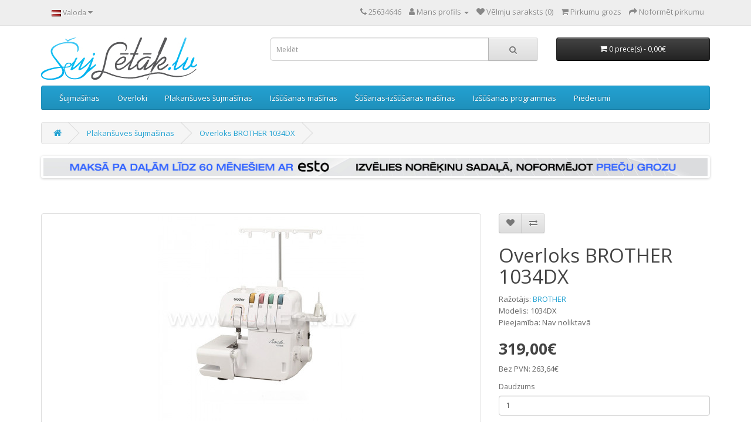

--- FILE ---
content_type: text/html; charset=utf-8
request_url: https://sujletak.lv/coverstitch-sewing-machines/overlock-brother-1034dx
body_size: 6658
content:
<!DOCTYPE html>
<!--[if IE]><![endif]-->
<!--[if IE 8 ]><html dir="ltr" lang="lv" class="ie8"><![endif]-->
<!--[if IE 9 ]><html dir="ltr" lang="lv" class="ie9"><![endif]-->
<!--[if (gt IE 9)|!(IE)]><!-->
<html dir="ltr" lang="lv">
<!--<![endif]-->
<head>
<meta charset="UTF-8" />
<meta name="viewport" content="width=device-width, initial-scale=1">
<meta http-equiv="X-UA-Compatible" content="IE=edge">
<title>Overloks BROTHER 1034DX</title>
<base href="https://sujletak.lv/" />
<meta name="description" content="Overloks BROTHER 1034DX" />
<meta name="keywords" content="BROTHER 1034DX" />
<script src="catalog/view/javascript/jquery/jquery-2.1.1.min.js" type="text/javascript"></script>
<link href="catalog/view/javascript/bootstrap/css/bootstrap.min.css" rel="stylesheet" media="screen" />
<script src="catalog/view/javascript/bootstrap/js/bootstrap.min.js" type="text/javascript"></script>
<link href="catalog/view/javascript/font-awesome/css/font-awesome.min.css" rel="stylesheet" type="text/css" />
<link href="//fonts.googleapis.com/css?family=Open+Sans:400,400i,300,700" rel="stylesheet" type="text/css" />
<link href="catalog/view/theme/default/stylesheet/stylesheet.css" rel="stylesheet">
<link href="catalog/view/javascript/jquery/magnific/magnific-popup.css" type="text/css" rel="stylesheet" media="screen" />
<link href="catalog/view/javascript/jquery/datetimepicker/bootstrap-datetimepicker.min.css" type="text/css" rel="stylesheet" media="screen" />
<link href="catalog/view/javascript/jquery/swiper/css/swiper.min.css" type="text/css" rel="stylesheet" media="screen" />
<link href="catalog/view/javascript/jquery/swiper/css/opencart.css" type="text/css" rel="stylesheet" media="screen" />
<script src="catalog/view/javascript/jquery/magnific/jquery.magnific-popup.min.js" type="text/javascript"></script>
<script src="catalog/view/javascript/jquery/datetimepicker/moment/moment.min.js" type="text/javascript"></script>
<script src="catalog/view/javascript/jquery/datetimepicker/moment/moment-with-locales.min.js" type="text/javascript"></script>
<script src="catalog/view/javascript/jquery/datetimepicker/bootstrap-datetimepicker.min.js" type="text/javascript"></script>
<script src="catalog/view/javascript/jquery/swiper/js/swiper.jquery.js" type="text/javascript"></script>
<script src="catalog/view/javascript/common.js" type="text/javascript"></script>
<link href="http://sujletak.lv/overloks-brother-1034dx" rel="canonical" />
<link href="https://sujletak.lv/image/catalog/cart.png" rel="icon" />
<!-- Global site tag (gtag.js) - Google Analytics -->
<script async src="https://www.googletagmanager.com/gtag/js?id=UA-152938998-1"></script>
<script>
  window.dataLayer = window.dataLayer || [];
  function gtag(){dataLayer.push(arguments);}
  gtag('js', new Date());

  gtag('config', 'UA-152938998-1');
</script>

</head>
<body>
<nav id="top">
  <div class="container"> 
    <div class="pull-left">
  <form action="https://sujletak.lv/index.php?route=common/language/language" method="post" enctype="multipart/form-data" id="form-language">
    <div class="btn-group">
      <button class="btn btn-link dropdown-toggle" data-toggle="dropdown">
             
      <img src="catalog/language/lv/lv.png" alt="Latviešu" title="Latviešu">
                                          <span class="hidden-xs hidden-sm hidden-md">Valoda</span>&nbsp;<i class="fa fa-caret-down"></i></button>
      <ul class="dropdown-menu">
                <li>
          <button class="btn btn-link btn-block language-select" type="button" name="lv"><img src="catalog/language/lv/lv.png" alt="Latviešu" title="Latviešu" /> Latviešu</button>
        </li>
                <li>
          <button class="btn btn-link btn-block language-select" type="button" name="ru-ru"><img src="catalog/language/ru-ru/ru-ru.png" alt="Русский" title="Русский" /> Русский</button>
        </li>
                <li>
          <button class="btn btn-link btn-block language-select" type="button" name="en-gb"><img src="catalog/language/en-gb/en-gb.png" alt="English" title="English" /> English</button>
        </li>
              </ul>
    </div>
    <input type="hidden" name="code" value="" />
    <input type="hidden" name="redirect" value="https://sujletak.lv/plakansuves-sujmasinas/overloks-brother-1034dx" />
  </form>
</div>

    <div id="top-links" class="nav pull-right">
      <ul class="list-inline">
        <li><a href="http://sujletak.lv/index.php?route=information/contact"><i class="fa fa-phone"></i></a> <span class="hidden-xs hidden-sm hidden-md">25634646</span></li>
        <li class="dropdown"><a href="https://sujletak.lv/index.php?route=account/account" title="Mans profils" class="dropdown-toggle" data-toggle="dropdown"><i class="fa fa-user"></i> <span class="hidden-xs hidden-sm hidden-md">Mans profils</span> <span class="caret"></span></a>
          <ul class="dropdown-menu dropdown-menu-right">
                        <li><a href="https://sujletak.lv/index.php?route=account/register">Reģistrēties</a></li>
            <li><a href="https://sujletak.lv/index.php?route=account/login">Autorizēties</a></li>
                      </ul>
        </li>
        <li><a href="https://sujletak.lv/index.php?route=account/wishlist" id="wishlist-total" title="Vēlmju saraksts (0)"><i class="fa fa-heart"></i> <span class="hidden-xs hidden-sm hidden-md">Vēlmju saraksts (0)</span></a></li>
        <li><a href="http://sujletak.lv/index.php?route=checkout/cart" title="Pirkumu grozs"><i class="fa fa-shopping-cart"></i> <span class="hidden-xs hidden-sm hidden-md">Pirkumu grozs</span></a></li>
        <li><a href="https://sujletak.lv/index.php?route=checkout/checkout" title="Noformēt pirkumu"><i class="fa fa-share"></i> <span class="hidden-xs hidden-sm hidden-md">Noformēt pirkumu</span></a></li>
      </ul>
    </div>
  </div>
</nav>
<header>
  <div class="container">
    <div class="row">
      <div class="col-sm-4">
        <div id="logo"><a href="http://sujletak.lv/"><img src="https://sujletak.lv/image/catalog/SujLetak.lv_logo_3.jpg" title="SujLetak.lv" alt="SujLetak.lv" class="img-responsive" /></a></div>
      </div>
      <div class="col-sm-5"><div id="search" class="input-group">
  <input type="text" name="search" value="" placeholder="Meklēt" class="form-control input-lg" />
  <span class="input-group-btn">
    <button type="button" class="btn btn-default btn-lg"><i class="fa fa-search"></i></button>
  </span>
</div></div>
      <div class="col-sm-3"><div id="cart" class="btn-group btn-block">
  <button type="button" data-toggle="dropdown" data-loading-text="Gaidiet..." class="btn btn-inverse btn-block btn-lg dropdown-toggle"><i class="fa fa-shopping-cart"></i> <span id="cart-total">0 prece(s) - 0,00€</span></button>
  <ul class="dropdown-menu pull-right">
        <li>
      <p class="text-center">Jūsu pirkumu grozs ir tukšs!</p>
    </li>
      </ul>
</div>
</div>
    </div>
  </div>
</header>
<div class="container">
  <nav id="menu" class="navbar">
    <div class="navbar-header"><span id="category" class="visible-xs">Preču grupas</span>
      <button type="button" class="btn btn-navbar navbar-toggle" data-toggle="collapse" data-target=".navbar-ex1-collapse"><i class="fa fa-bars"></i></button>
    </div>
    <div class="collapse navbar-collapse navbar-ex1-collapse">
      <ul class="nav navbar-nav">
                        <li><a href="http://sujletak.lv/sujmasinas">Šujmašīnas</a></li>
                                <li><a href="http://sujletak.lv/overloki">Overloki</a></li>
                                <li><a href="http://sujletak.lv/plakansuves-sujmasinas">Plakanšuves šujmašīnas</a></li>
                                <li><a href="http://sujletak.lv/izsusanas-masinas">Izšūšanas mašīnas</a></li>
                                <li><a href="http://sujletak.lv/susanas-izsusanas-masinas">Šūšanas-izšūšanas mašīnas</a></li>
                                <li><a href="http://sujletak.lv/izsusanas-programmas">Izšūšanas programmas</a></li>
                                <li><a href="http://sujletak.lv/piederumi">Piederumi</a></li>
                      </ul>
    </div>
  </nav>
</div>
 

<div id="product-product" class="container">
  <ul class="breadcrumb">
        <li><a href="http://sujletak.lv/"><i class="fa fa-home"></i></a></li>
        <li><a href="http://sujletak.lv/plakansuves-sujmasinas">Plakanšuves šujmašīnas</a></li>
        <li><a href="http://sujletak.lv/plakansuves-sujmasinas/overloks-brother-1034dx">Overloks BROTHER 1034DX</a></li>
      </ul>
  <div class="row">
                <div id="content" class="col-sm-12"><div class="swiper-viewport">
  <div id="banner0" class="swiper-container">
    <div class="swiper-wrapper">      <div class="swiper-slide"><img src="https://sujletak.lv/image/cache/catalog/demo/banners/ESTO-info-banner-LV-sujletak-1140x30.jpg" alt="ESTO info LV" class="img-responsive" /></div>
      </div>
  </div>
</div>
<script type="text/javascript"><!--
$('#banner0').swiper({
	effect: 'fade',
	autoplay: 2500,
    autoplayDisableOnInteraction: false
});
--></script> 

      <div class="row">                         <div class="col-sm-8">           <ul class="thumbnails">
                        <li><a class="thumbnail" href="https://sujletak.lv/image/cache/catalog/Overlocks/brother-1034dx-800x800.jpg" title="Overloks BROTHER 1034DX"><img src="https://sujletak.lv/image/cache/catalog/Overlocks/brother-1034dx-350x350.jpg" title="Overloks BROTHER 1034DX" alt="Overloks BROTHER 1034DX" /></a></li>
                                  </ul>
                    <ul class="nav nav-tabs">
            <li class="active"><a href="#tab-description" data-toggle="tab">Apraksts</a></li>
                        <li><a href="#tab-specification" data-toggle="tab">Specifikācija</a></li>
                                    <li><a href="#tab-review" data-toggle="tab">Atsauksmes (0)</a></li>
                      </ul>
          <div class="tab-content">
            <div class="tab-pane active" id="tab-description"><p>
	Šūšana ar 3 vai 4 diegiem<br />
	Šūšanas ātrums līdz 1300 dūrieni/minūtē<br />
	Ērta diegu ievēršana cilpotājos<br />
	Diferenciāla auduma padeve trikotāžas, adītu un plānu audumu apstrādei<br />
	Ierullētas malas dūriens<br />
	Šauras malas dūriens zīda apstrādei<br />
	Ērti nolaižams augšējais nazis<br />
	Izmantojamas šujmašīnu adatas<br />
	Noņemams brīvās rokas panelis cilindrveida detaļu apstrādei<br />
	3 gadu garantija</p>
</div>
                        <div class="tab-pane" id="tab-specification">
              <table class="table table-bordered">
                                <thead>
                  <tr>
                    <td colspan="2"><strong>Funkcijas</strong></td>
                  </tr>
                </thead>
                <tbody>
                                <tr>
                  <td>4-diegu apmetinājums</td>
                  <td>Jā</td>
                </tr>
                                <tr>
                  <td>3-diegu apmetinājums</td>
                  <td>Jā</td>
                </tr>
                                <tr>
                  <td>Ierullētā maliņa</td>
                  <td>Jā</td>
                </tr>
                                <tr>
                  <td>Plakanā vīle (Flatlock)</td>
                  <td>Jā</td>
                </tr>
                                  </tbody>
                                <thead>
                  <tr>
                    <td colspan="2"><strong>Tehniskie parametri</strong></td>
                  </tr>
                </thead>
                <tbody>
                                <tr>
                  <td>Klasifikācija</td>
                  <td>Overloks</td>
                </tr>
                                <tr>
                  <td>Maks. šūšanas ātrums</td>
                  <td>1300 dūr./min.</td>
                </tr>
                                <tr>
                  <td>Adatu skaits</td>
                  <td>1-2</td>
                </tr>
                                <tr>
                  <td>Diegu skaits</td>
                  <td>3 vai 4</td>
                </tr>
                                <tr>
                  <td>Dūriena garuma regulēšana</td>
                  <td>1-4 mm</td>
                </tr>
                                <tr>
                  <td>Apmetinājuma platuma regulēšana</td>
                  <td>Jā</td>
                </tr>
                                <tr>
                  <td>Auduma padeves regulēšana (diferenciālis)</td>
                  <td>Jā</td>
                </tr>
                                <tr>
                  <td>Diferenciāļa regulēšanas robežas</td>
                  <td>0.7-2.0</td>
                </tr>
                                <tr>
                  <td>Pēdiņas spiediena regulēšana</td>
                  <td>Jā</td>
                </tr>
                                <tr>
                  <td>Augšējā naža atslēgšana</td>
                  <td>Jā</td>
                </tr>
                                <tr>
                  <td>Brīvā pleca platforma</td>
                  <td>Jā</td>
                </tr>
                                <tr>
                  <td>Ierullētā maliņa</td>
                  <td>Jā</td>
                </tr>
                                <tr>
                  <td>Trikotāžas šūšana</td>
                  <td>Jā</td>
                </tr>
                                <tr>
                  <td>Diegu ievēršanas shēma</td>
                  <td>Jā</td>
                </tr>
                                <tr>
                  <td>Diega spriegojuma regulēšana</td>
                  <td>Jā</td>
                </tr>
                                <tr>
                  <td>Apakšējā cilpotāja svira diega ievēršanai</td>
                  <td>Jā</td>
                </tr>
                                <tr>
                  <td>Pēdiņu skaits komplektācijā</td>
                  <td>1</td>
                </tr>
                                <tr>
                  <td>Galdiņš darba virsmas palielināšanai</td>
                  <td>Nav pieejams</td>
                </tr>
                                <tr>
                  <td>Atgriezumu kastīte</td>
                  <td>Nav</td>
                </tr>
                                <tr>
                  <td>Priekšējais vāciņš ar drošības sistēmu</td>
                  <td>Nav</td>
                </tr>
                                <tr>
                  <td>Apgaismojums</td>
                  <td>Jā</td>
                </tr>
                                <tr>
                  <td>Garantija</td>
                  <td>3 gadi</td>
                </tr>
                                  </tbody>
                              </table>
            </div>
                                    <div class="tab-pane" id="tab-review">
              <form class="form-horizontal" id="form-review">
                <div id="review"></div>
                <h2>Rakstīt atsauksmi</h2>
                                <div class="form-group required">
                  <div class="col-sm-12">
                    <label class="control-label" for="input-name">Jūsu vārds</label>
                    <input type="text" name="name" value="" id="input-name" class="form-control" />
                  </div>
                </div>
                <div class="form-group required">
                  <div class="col-sm-12">
                    <label class="control-label" for="input-review">Jūsu atsauksmes</label>
                    <textarea name="text" rows="5" id="input-review" class="form-control"></textarea>
                    <div class="help-block"><span style="color: #FF0000;">Piezīme:</span> HTML netiek pieņemts, lūdzu, izmantojiet neformatētu tekstu.</div>
                  </div>
                </div>
                <div class="form-group required">
                  <div class="col-sm-12">
                    <label class="control-label">Vērtējums</label>
                    &nbsp;&nbsp;&nbsp; Slikts&nbsp;
                    <input type="radio" name="rating" value="1" />
                    &nbsp;
                    <input type="radio" name="rating" value="2" />
                    &nbsp;
                    <input type="radio" name="rating" value="3" />
                    &nbsp;
                    <input type="radio" name="rating" value="4" />
                    &nbsp;
                    <input type="radio" name="rating" value="5" />
                    &nbsp;Labs</div>
                </div>
                <script src="//www.google.com/recaptcha/api.js" type="text/javascript"></script>
<fieldset>
  <legend>Aizsardzība</legend>
  <div class="form-group required">    <label class="col-sm-2 control-label">Lūdzu, izpildiet pārbaudi</label>
    <div class="col-sm-10">
      <div class="g-recaptcha" data-sitekey="6LcanMMUAAAAACwo3nAt11Akl5aWoNva1BPyFeAh"></div>
      </div>
    </div>
</fieldset>

                <div class="buttons clearfix">
                  <div class="pull-right">
                    <button type="button" id="button-review" data-loading-text="Gaidiet..." class="btn btn-primary">Turpināt</button>
                  </div>
                </div>
                              </form>
            </div>
            </div>
        </div>
                                <div class="col-sm-4">
          <div class="btn-group">
            <button type="button" data-toggle="tooltip" class="btn btn-default" title="Pievienot vēlmju sarakstam" onclick="wishlist.add('166');"><i class="fa fa-heart"></i></button>
            <button type="button" data-toggle="tooltip" class="btn btn-default" title="Pievienot salīdzināšanai" onclick="compare.add('166');"><i class="fa fa-exchange"></i></button>
          </div>
          <h1>Overloks BROTHER 1034DX</h1>
          <ul class="list-unstyled">
                        <li>Ražotājs: <a href="http://sujletak.lv/brother">BROTHER</a></li>
                        <li>Modelis: 1034DX</li>
                        <li>Pieejamība: Nav noliktavā</li>
          </ul>
                    <ul class="list-unstyled">
                        <li>
              <h2>319,00€</h2>
            </li>
                                    <li>Bez PVN: 263,64€</li>
                                              </ul>
                    <div id="product">                         <div class="form-group">
              <label class="control-label" for="input-quantity">Daudzums</label>
              <input type="text" name="quantity" value="1" size="2" id="input-quantity" class="form-control" />
              <input type="hidden" name="product_id" value="166" />
              <br />
              <button type="button" id="button-cart" data-loading-text="Gaidiet..." class="btn btn-primary btn-lg btn-block">Ielikt grozā</button>
            </div>
            </div>
                    <div class="rating">
            <p>              <span class="fa fa-stack"><i class="fa fa-star-o fa-stack-1x"></i></span>                            <span class="fa fa-stack"><i class="fa fa-star-o fa-stack-1x"></i></span>                            <span class="fa fa-stack"><i class="fa fa-star-o fa-stack-1x"></i></span>                            <span class="fa fa-stack"><i class="fa fa-star-o fa-stack-1x"></i></span>                            <span class="fa fa-stack"><i class="fa fa-star-o fa-stack-1x"></i></span>               <a href="" onclick="$('a[href=\'#tab-review\']').trigger('click'); return false;">0 atsauksmes</a> / <a href="" onclick="$('a[href=\'#tab-review\']').trigger('click'); return false;">Rakstīt atsauksmi</a></p>
            <hr>
            <!-- AddThis Button BEGIN -->
            <div class="addthis_toolbox addthis_default_style" data-url="http://sujletak.lv/overloks-brother-1034dx"><a class="addthis_button_facebook_like" fb:like:layout="button_count"></a> <a class="addthis_button_tweet"></a> <a class="addthis_button_pinterest_pinit"></a> <a class="addthis_counter addthis_pill_style"></a></div>
            <script type="text/javascript" src="//s7.addthis.com/js/300/addthis_widget.js#pubid=ra-515eeaf54693130e"></script> 
            <!-- AddThis Button END --> 
          </div>
           </div>
      </div>
                      <p>Atslēgvārdi:
                 <a href="http://sujletak.lv/index.php?route=product/search&amp;tag=BROTHER 1034DX">BROTHER 1034DX</a>                  <a href=""></a>          </p>
              </div>
    </div>
</div>
<script type="text/javascript"><!--
$('select[name=\'recurring_id\'], input[name="quantity"]').change(function(){
	$.ajax({
		url: 'index.php?route=product/product/getRecurringDescription',
		type: 'post',
		data: $('input[name=\'product_id\'], input[name=\'quantity\'], select[name=\'recurring_id\']'),
		dataType: 'json',
		beforeSend: function() {
			$('#recurring-description').html('');
		},
		success: function(json) {
			$('.alert-dismissible, .text-danger').remove();

			if (json['success']) {
				$('#recurring-description').html(json['success']);
			}
		}
	});
});
//--></script> 
<script type="text/javascript"><!--
$('#button-cart').on('click', function() {
	$.ajax({
		url: 'index.php?route=checkout/cart/add',
		type: 'post',
		data: $('#product input[type=\'text\'], #product input[type=\'hidden\'], #product input[type=\'radio\']:checked, #product input[type=\'checkbox\']:checked, #product select, #product textarea'),
		dataType: 'json',
		beforeSend: function() {
			$('#button-cart').button('loading');
		},
		complete: function() {
			$('#button-cart').button('reset');
		},
		success: function(json) {
			$('.alert-dismissible, .text-danger').remove();
			$('.form-group').removeClass('has-error');

			if (json['error']) {
				if (json['error']['option']) {
					for (i in json['error']['option']) {
						var element = $('#input-option' + i.replace('_', '-'));

						if (element.parent().hasClass('input-group')) {
							element.parent().after('<div class="text-danger">' + json['error']['option'][i] + '</div>');
						} else {
							element.after('<div class="text-danger">' + json['error']['option'][i] + '</div>');
						}
					}
				}

				if (json['error']['recurring']) {
					$('select[name=\'recurring_id\']').after('<div class="text-danger">' + json['error']['recurring'] + '</div>');
				}

				// Highlight any found errors
				$('.text-danger').parent().addClass('has-error');
			}

			if (json['success']) {
				$('.breadcrumb').after('<div class="alert alert-success alert-dismissible">' + json['success'] + '<button type="button" class="close" data-dismiss="alert">&times;</button></div>');

				$('#cart > button').html('<span id="cart-total"><i class="fa fa-shopping-cart"></i> ' + json['total'] + '</span>');

				$('html, body').animate({ scrollTop: 0 }, 'slow');

				$('#cart > ul').load('index.php?route=common/cart/info ul li');
			}
		},
        error: function(xhr, ajaxOptions, thrownError) {
            alert(thrownError + "\r\n" + xhr.statusText + "\r\n" + xhr.responseText);
        }
	});
});
//--></script> 
<script type="text/javascript"><!--
$('.date').datetimepicker({
	language: 'en-gb',
	pickTime: false
});

$('.datetime').datetimepicker({
	language: 'en-gb',
	pickDate: true,
	pickTime: true
});

$('.time').datetimepicker({
	language: 'en-gb',
	pickDate: false
});

$('button[id^=\'button-upload\']').on('click', function() {
	var node = this;

	$('#form-upload').remove();

	$('body').prepend('<form enctype="multipart/form-data" id="form-upload" style="display: none;"><input type="file" name="file" /></form>');

	$('#form-upload input[name=\'file\']').trigger('click');

	if (typeof timer != 'undefined') {
    	clearInterval(timer);
	}

	timer = setInterval(function() {
		if ($('#form-upload input[name=\'file\']').val() != '') {
			clearInterval(timer);

			$.ajax({
				url: 'index.php?route=tool/upload',
				type: 'post',
				dataType: 'json',
				data: new FormData($('#form-upload')[0]),
				cache: false,
				contentType: false,
				processData: false,
				beforeSend: function() {
					$(node).button('loading');
				},
				complete: function() {
					$(node).button('reset');
				},
				success: function(json) {
					$('.text-danger').remove();

					if (json['error']) {
						$(node).parent().find('input').after('<div class="text-danger">' + json['error'] + '</div>');
					}

					if (json['success']) {
						alert(json['success']);

						$(node).parent().find('input').val(json['code']);
					}
				},
				error: function(xhr, ajaxOptions, thrownError) {
					alert(thrownError + "\r\n" + xhr.statusText + "\r\n" + xhr.responseText);
				}
			});
		}
	}, 500);
});
//--></script> 
<script type="text/javascript"><!--
$('#review').delegate('.pagination a', 'click', function(e) {
    e.preventDefault();

    $('#review').fadeOut('slow');

    $('#review').load(this.href);

    $('#review').fadeIn('slow');
});

$('#review').load('index.php?route=product/product/review&product_id=166');

$('#button-review').on('click', function() {
	$.ajax({
		url: 'index.php?route=product/product/write&product_id=166',
		type: 'post',
		dataType: 'json',
		data: $("#form-review").serialize(),
		beforeSend: function() {
			$('#button-review').button('loading');
		},
		complete: function() {
			$('#button-review').button('reset');
		},
		success: function(json) {
			$('.alert-dismissible').remove();

			if (json['error']) {
				$('#review').after('<div class="alert alert-danger alert-dismissible"><i class="fa fa-exclamation-circle"></i> ' + json['error'] + '</div>');
			}

			if (json['success']) {
				$('#review').after('<div class="alert alert-success alert-dismissible"><i class="fa fa-check-circle"></i> ' + json['success'] + '</div>');

				$('input[name=\'name\']').val('');
				$('textarea[name=\'text\']').val('');
				$('input[name=\'rating\']:checked').prop('checked', false);
			}
		}
	});
});

$(document).ready(function() {
	$('.thumbnails').magnificPopup({
		type:'image',
		delegate: 'a',
		gallery: {
			enabled: true
		}
	});
});
//--></script> 
<footer>
  <div class="container">
    <div class="row">
            <div class="col-sm-3">
        <h5>Informācija</h5>
        <ul class="list-unstyled">
                   <li><a href="http://sujletak.lv/par-mums">Par mums</a></li>
                    <li><a href="http://sujletak.lv/piegades-un-apmaksas-informacija">Piegādes un apmaksas informācija</a></li>
                    <li><a href="http://sujletak.lv/saistibu-atruna">Saistību atruna</a></li>
                    <li><a href="http://sujletak.lv/garantija-un-pateretaju-tiesibas">Garantija un patērētāju tiesības</a></li>
                    <li><a href="http://sujletak.lv/atteikuma-tiesibas">Atteikuma tiesības</a></li>
                  </ul>
      </div>
            <div class="col-sm-3">
        <h5>Klientu serviss</h5>
        <ul class="list-unstyled">
          <li><a href="http://sujletak.lv/index.php?route=information/contact">Kontakti</a></li>
          <!--<li><a href="https://sujletak.lv/index.php?route=account/return/add">Atteikumi</a></li>-->
          <li><a href="http://sujletak.lv/index.php?route=information/sitemap">Vietnes karte</a></li>
        </ul>
      </div>
      <div class="col-sm-3">
        <h5>Ekstras</h5>
        <ul class="list-unstyled">
          <li><a href="http://sujletak.lv/index.php?route=product/manufacturer">Ražotāji</a></li>
          <!--<li><a href="https://sujletak.lv/index.php?route=account/voucher">Dāvanu kartes</a></li>
          <li><a href="https://sujletak.lv/index.php?route=affiliate/login">Partneris</a></li>-->
          <li><a href="http://sujletak.lv/index.php?route=product/special">Īpašais piedāvājums</a></li>
        </ul>
      </div>
      <div class="col-sm-3">
        <h5>Profils</h5>
        <ul class="list-unstyled">
          <li><a href="https://sujletak.lv/index.php?route=account/account">Profils</a></li>
          <li><a href="https://sujletak.lv/index.php?route=account/order">Pasūtījumu vēsture</a></li>
          <li><a href="https://sujletak.lv/index.php?route=account/wishlist">Vēlmju saraksts</a></li>
          <li><a href="https://sujletak.lv/index.php?route=account/newsletter">Jaunumi</a></li>
        </ul>
      </div>
    </div>
    <hr>
    <p>SujLetak.lv &copy; 2026</p>
  </div>
</footer>
<!--
OpenCart is open source software and you are free to remove the powered by OpenCart if you want, but its generally accepted practise to make a small donation.
Please donate via PayPal to donate@opencart.com
//-->
</body></html> 


--- FILE ---
content_type: text/html; charset=utf-8
request_url: https://www.google.com/recaptcha/api2/anchor?ar=1&k=6LcanMMUAAAAACwo3nAt11Akl5aWoNva1BPyFeAh&co=aHR0cHM6Ly9zdWpsZXRhay5sdjo0NDM.&hl=en&v=PoyoqOPhxBO7pBk68S4YbpHZ&size=normal&anchor-ms=20000&execute-ms=30000&cb=6gdzj4mpwlxi
body_size: 49419
content:
<!DOCTYPE HTML><html dir="ltr" lang="en"><head><meta http-equiv="Content-Type" content="text/html; charset=UTF-8">
<meta http-equiv="X-UA-Compatible" content="IE=edge">
<title>reCAPTCHA</title>
<style type="text/css">
/* cyrillic-ext */
@font-face {
  font-family: 'Roboto';
  font-style: normal;
  font-weight: 400;
  font-stretch: 100%;
  src: url(//fonts.gstatic.com/s/roboto/v48/KFO7CnqEu92Fr1ME7kSn66aGLdTylUAMa3GUBHMdazTgWw.woff2) format('woff2');
  unicode-range: U+0460-052F, U+1C80-1C8A, U+20B4, U+2DE0-2DFF, U+A640-A69F, U+FE2E-FE2F;
}
/* cyrillic */
@font-face {
  font-family: 'Roboto';
  font-style: normal;
  font-weight: 400;
  font-stretch: 100%;
  src: url(//fonts.gstatic.com/s/roboto/v48/KFO7CnqEu92Fr1ME7kSn66aGLdTylUAMa3iUBHMdazTgWw.woff2) format('woff2');
  unicode-range: U+0301, U+0400-045F, U+0490-0491, U+04B0-04B1, U+2116;
}
/* greek-ext */
@font-face {
  font-family: 'Roboto';
  font-style: normal;
  font-weight: 400;
  font-stretch: 100%;
  src: url(//fonts.gstatic.com/s/roboto/v48/KFO7CnqEu92Fr1ME7kSn66aGLdTylUAMa3CUBHMdazTgWw.woff2) format('woff2');
  unicode-range: U+1F00-1FFF;
}
/* greek */
@font-face {
  font-family: 'Roboto';
  font-style: normal;
  font-weight: 400;
  font-stretch: 100%;
  src: url(//fonts.gstatic.com/s/roboto/v48/KFO7CnqEu92Fr1ME7kSn66aGLdTylUAMa3-UBHMdazTgWw.woff2) format('woff2');
  unicode-range: U+0370-0377, U+037A-037F, U+0384-038A, U+038C, U+038E-03A1, U+03A3-03FF;
}
/* math */
@font-face {
  font-family: 'Roboto';
  font-style: normal;
  font-weight: 400;
  font-stretch: 100%;
  src: url(//fonts.gstatic.com/s/roboto/v48/KFO7CnqEu92Fr1ME7kSn66aGLdTylUAMawCUBHMdazTgWw.woff2) format('woff2');
  unicode-range: U+0302-0303, U+0305, U+0307-0308, U+0310, U+0312, U+0315, U+031A, U+0326-0327, U+032C, U+032F-0330, U+0332-0333, U+0338, U+033A, U+0346, U+034D, U+0391-03A1, U+03A3-03A9, U+03B1-03C9, U+03D1, U+03D5-03D6, U+03F0-03F1, U+03F4-03F5, U+2016-2017, U+2034-2038, U+203C, U+2040, U+2043, U+2047, U+2050, U+2057, U+205F, U+2070-2071, U+2074-208E, U+2090-209C, U+20D0-20DC, U+20E1, U+20E5-20EF, U+2100-2112, U+2114-2115, U+2117-2121, U+2123-214F, U+2190, U+2192, U+2194-21AE, U+21B0-21E5, U+21F1-21F2, U+21F4-2211, U+2213-2214, U+2216-22FF, U+2308-230B, U+2310, U+2319, U+231C-2321, U+2336-237A, U+237C, U+2395, U+239B-23B7, U+23D0, U+23DC-23E1, U+2474-2475, U+25AF, U+25B3, U+25B7, U+25BD, U+25C1, U+25CA, U+25CC, U+25FB, U+266D-266F, U+27C0-27FF, U+2900-2AFF, U+2B0E-2B11, U+2B30-2B4C, U+2BFE, U+3030, U+FF5B, U+FF5D, U+1D400-1D7FF, U+1EE00-1EEFF;
}
/* symbols */
@font-face {
  font-family: 'Roboto';
  font-style: normal;
  font-weight: 400;
  font-stretch: 100%;
  src: url(//fonts.gstatic.com/s/roboto/v48/KFO7CnqEu92Fr1ME7kSn66aGLdTylUAMaxKUBHMdazTgWw.woff2) format('woff2');
  unicode-range: U+0001-000C, U+000E-001F, U+007F-009F, U+20DD-20E0, U+20E2-20E4, U+2150-218F, U+2190, U+2192, U+2194-2199, U+21AF, U+21E6-21F0, U+21F3, U+2218-2219, U+2299, U+22C4-22C6, U+2300-243F, U+2440-244A, U+2460-24FF, U+25A0-27BF, U+2800-28FF, U+2921-2922, U+2981, U+29BF, U+29EB, U+2B00-2BFF, U+4DC0-4DFF, U+FFF9-FFFB, U+10140-1018E, U+10190-1019C, U+101A0, U+101D0-101FD, U+102E0-102FB, U+10E60-10E7E, U+1D2C0-1D2D3, U+1D2E0-1D37F, U+1F000-1F0FF, U+1F100-1F1AD, U+1F1E6-1F1FF, U+1F30D-1F30F, U+1F315, U+1F31C, U+1F31E, U+1F320-1F32C, U+1F336, U+1F378, U+1F37D, U+1F382, U+1F393-1F39F, U+1F3A7-1F3A8, U+1F3AC-1F3AF, U+1F3C2, U+1F3C4-1F3C6, U+1F3CA-1F3CE, U+1F3D4-1F3E0, U+1F3ED, U+1F3F1-1F3F3, U+1F3F5-1F3F7, U+1F408, U+1F415, U+1F41F, U+1F426, U+1F43F, U+1F441-1F442, U+1F444, U+1F446-1F449, U+1F44C-1F44E, U+1F453, U+1F46A, U+1F47D, U+1F4A3, U+1F4B0, U+1F4B3, U+1F4B9, U+1F4BB, U+1F4BF, U+1F4C8-1F4CB, U+1F4D6, U+1F4DA, U+1F4DF, U+1F4E3-1F4E6, U+1F4EA-1F4ED, U+1F4F7, U+1F4F9-1F4FB, U+1F4FD-1F4FE, U+1F503, U+1F507-1F50B, U+1F50D, U+1F512-1F513, U+1F53E-1F54A, U+1F54F-1F5FA, U+1F610, U+1F650-1F67F, U+1F687, U+1F68D, U+1F691, U+1F694, U+1F698, U+1F6AD, U+1F6B2, U+1F6B9-1F6BA, U+1F6BC, U+1F6C6-1F6CF, U+1F6D3-1F6D7, U+1F6E0-1F6EA, U+1F6F0-1F6F3, U+1F6F7-1F6FC, U+1F700-1F7FF, U+1F800-1F80B, U+1F810-1F847, U+1F850-1F859, U+1F860-1F887, U+1F890-1F8AD, U+1F8B0-1F8BB, U+1F8C0-1F8C1, U+1F900-1F90B, U+1F93B, U+1F946, U+1F984, U+1F996, U+1F9E9, U+1FA00-1FA6F, U+1FA70-1FA7C, U+1FA80-1FA89, U+1FA8F-1FAC6, U+1FACE-1FADC, U+1FADF-1FAE9, U+1FAF0-1FAF8, U+1FB00-1FBFF;
}
/* vietnamese */
@font-face {
  font-family: 'Roboto';
  font-style: normal;
  font-weight: 400;
  font-stretch: 100%;
  src: url(//fonts.gstatic.com/s/roboto/v48/KFO7CnqEu92Fr1ME7kSn66aGLdTylUAMa3OUBHMdazTgWw.woff2) format('woff2');
  unicode-range: U+0102-0103, U+0110-0111, U+0128-0129, U+0168-0169, U+01A0-01A1, U+01AF-01B0, U+0300-0301, U+0303-0304, U+0308-0309, U+0323, U+0329, U+1EA0-1EF9, U+20AB;
}
/* latin-ext */
@font-face {
  font-family: 'Roboto';
  font-style: normal;
  font-weight: 400;
  font-stretch: 100%;
  src: url(//fonts.gstatic.com/s/roboto/v48/KFO7CnqEu92Fr1ME7kSn66aGLdTylUAMa3KUBHMdazTgWw.woff2) format('woff2');
  unicode-range: U+0100-02BA, U+02BD-02C5, U+02C7-02CC, U+02CE-02D7, U+02DD-02FF, U+0304, U+0308, U+0329, U+1D00-1DBF, U+1E00-1E9F, U+1EF2-1EFF, U+2020, U+20A0-20AB, U+20AD-20C0, U+2113, U+2C60-2C7F, U+A720-A7FF;
}
/* latin */
@font-face {
  font-family: 'Roboto';
  font-style: normal;
  font-weight: 400;
  font-stretch: 100%;
  src: url(//fonts.gstatic.com/s/roboto/v48/KFO7CnqEu92Fr1ME7kSn66aGLdTylUAMa3yUBHMdazQ.woff2) format('woff2');
  unicode-range: U+0000-00FF, U+0131, U+0152-0153, U+02BB-02BC, U+02C6, U+02DA, U+02DC, U+0304, U+0308, U+0329, U+2000-206F, U+20AC, U+2122, U+2191, U+2193, U+2212, U+2215, U+FEFF, U+FFFD;
}
/* cyrillic-ext */
@font-face {
  font-family: 'Roboto';
  font-style: normal;
  font-weight: 500;
  font-stretch: 100%;
  src: url(//fonts.gstatic.com/s/roboto/v48/KFO7CnqEu92Fr1ME7kSn66aGLdTylUAMa3GUBHMdazTgWw.woff2) format('woff2');
  unicode-range: U+0460-052F, U+1C80-1C8A, U+20B4, U+2DE0-2DFF, U+A640-A69F, U+FE2E-FE2F;
}
/* cyrillic */
@font-face {
  font-family: 'Roboto';
  font-style: normal;
  font-weight: 500;
  font-stretch: 100%;
  src: url(//fonts.gstatic.com/s/roboto/v48/KFO7CnqEu92Fr1ME7kSn66aGLdTylUAMa3iUBHMdazTgWw.woff2) format('woff2');
  unicode-range: U+0301, U+0400-045F, U+0490-0491, U+04B0-04B1, U+2116;
}
/* greek-ext */
@font-face {
  font-family: 'Roboto';
  font-style: normal;
  font-weight: 500;
  font-stretch: 100%;
  src: url(//fonts.gstatic.com/s/roboto/v48/KFO7CnqEu92Fr1ME7kSn66aGLdTylUAMa3CUBHMdazTgWw.woff2) format('woff2');
  unicode-range: U+1F00-1FFF;
}
/* greek */
@font-face {
  font-family: 'Roboto';
  font-style: normal;
  font-weight: 500;
  font-stretch: 100%;
  src: url(//fonts.gstatic.com/s/roboto/v48/KFO7CnqEu92Fr1ME7kSn66aGLdTylUAMa3-UBHMdazTgWw.woff2) format('woff2');
  unicode-range: U+0370-0377, U+037A-037F, U+0384-038A, U+038C, U+038E-03A1, U+03A3-03FF;
}
/* math */
@font-face {
  font-family: 'Roboto';
  font-style: normal;
  font-weight: 500;
  font-stretch: 100%;
  src: url(//fonts.gstatic.com/s/roboto/v48/KFO7CnqEu92Fr1ME7kSn66aGLdTylUAMawCUBHMdazTgWw.woff2) format('woff2');
  unicode-range: U+0302-0303, U+0305, U+0307-0308, U+0310, U+0312, U+0315, U+031A, U+0326-0327, U+032C, U+032F-0330, U+0332-0333, U+0338, U+033A, U+0346, U+034D, U+0391-03A1, U+03A3-03A9, U+03B1-03C9, U+03D1, U+03D5-03D6, U+03F0-03F1, U+03F4-03F5, U+2016-2017, U+2034-2038, U+203C, U+2040, U+2043, U+2047, U+2050, U+2057, U+205F, U+2070-2071, U+2074-208E, U+2090-209C, U+20D0-20DC, U+20E1, U+20E5-20EF, U+2100-2112, U+2114-2115, U+2117-2121, U+2123-214F, U+2190, U+2192, U+2194-21AE, U+21B0-21E5, U+21F1-21F2, U+21F4-2211, U+2213-2214, U+2216-22FF, U+2308-230B, U+2310, U+2319, U+231C-2321, U+2336-237A, U+237C, U+2395, U+239B-23B7, U+23D0, U+23DC-23E1, U+2474-2475, U+25AF, U+25B3, U+25B7, U+25BD, U+25C1, U+25CA, U+25CC, U+25FB, U+266D-266F, U+27C0-27FF, U+2900-2AFF, U+2B0E-2B11, U+2B30-2B4C, U+2BFE, U+3030, U+FF5B, U+FF5D, U+1D400-1D7FF, U+1EE00-1EEFF;
}
/* symbols */
@font-face {
  font-family: 'Roboto';
  font-style: normal;
  font-weight: 500;
  font-stretch: 100%;
  src: url(//fonts.gstatic.com/s/roboto/v48/KFO7CnqEu92Fr1ME7kSn66aGLdTylUAMaxKUBHMdazTgWw.woff2) format('woff2');
  unicode-range: U+0001-000C, U+000E-001F, U+007F-009F, U+20DD-20E0, U+20E2-20E4, U+2150-218F, U+2190, U+2192, U+2194-2199, U+21AF, U+21E6-21F0, U+21F3, U+2218-2219, U+2299, U+22C4-22C6, U+2300-243F, U+2440-244A, U+2460-24FF, U+25A0-27BF, U+2800-28FF, U+2921-2922, U+2981, U+29BF, U+29EB, U+2B00-2BFF, U+4DC0-4DFF, U+FFF9-FFFB, U+10140-1018E, U+10190-1019C, U+101A0, U+101D0-101FD, U+102E0-102FB, U+10E60-10E7E, U+1D2C0-1D2D3, U+1D2E0-1D37F, U+1F000-1F0FF, U+1F100-1F1AD, U+1F1E6-1F1FF, U+1F30D-1F30F, U+1F315, U+1F31C, U+1F31E, U+1F320-1F32C, U+1F336, U+1F378, U+1F37D, U+1F382, U+1F393-1F39F, U+1F3A7-1F3A8, U+1F3AC-1F3AF, U+1F3C2, U+1F3C4-1F3C6, U+1F3CA-1F3CE, U+1F3D4-1F3E0, U+1F3ED, U+1F3F1-1F3F3, U+1F3F5-1F3F7, U+1F408, U+1F415, U+1F41F, U+1F426, U+1F43F, U+1F441-1F442, U+1F444, U+1F446-1F449, U+1F44C-1F44E, U+1F453, U+1F46A, U+1F47D, U+1F4A3, U+1F4B0, U+1F4B3, U+1F4B9, U+1F4BB, U+1F4BF, U+1F4C8-1F4CB, U+1F4D6, U+1F4DA, U+1F4DF, U+1F4E3-1F4E6, U+1F4EA-1F4ED, U+1F4F7, U+1F4F9-1F4FB, U+1F4FD-1F4FE, U+1F503, U+1F507-1F50B, U+1F50D, U+1F512-1F513, U+1F53E-1F54A, U+1F54F-1F5FA, U+1F610, U+1F650-1F67F, U+1F687, U+1F68D, U+1F691, U+1F694, U+1F698, U+1F6AD, U+1F6B2, U+1F6B9-1F6BA, U+1F6BC, U+1F6C6-1F6CF, U+1F6D3-1F6D7, U+1F6E0-1F6EA, U+1F6F0-1F6F3, U+1F6F7-1F6FC, U+1F700-1F7FF, U+1F800-1F80B, U+1F810-1F847, U+1F850-1F859, U+1F860-1F887, U+1F890-1F8AD, U+1F8B0-1F8BB, U+1F8C0-1F8C1, U+1F900-1F90B, U+1F93B, U+1F946, U+1F984, U+1F996, U+1F9E9, U+1FA00-1FA6F, U+1FA70-1FA7C, U+1FA80-1FA89, U+1FA8F-1FAC6, U+1FACE-1FADC, U+1FADF-1FAE9, U+1FAF0-1FAF8, U+1FB00-1FBFF;
}
/* vietnamese */
@font-face {
  font-family: 'Roboto';
  font-style: normal;
  font-weight: 500;
  font-stretch: 100%;
  src: url(//fonts.gstatic.com/s/roboto/v48/KFO7CnqEu92Fr1ME7kSn66aGLdTylUAMa3OUBHMdazTgWw.woff2) format('woff2');
  unicode-range: U+0102-0103, U+0110-0111, U+0128-0129, U+0168-0169, U+01A0-01A1, U+01AF-01B0, U+0300-0301, U+0303-0304, U+0308-0309, U+0323, U+0329, U+1EA0-1EF9, U+20AB;
}
/* latin-ext */
@font-face {
  font-family: 'Roboto';
  font-style: normal;
  font-weight: 500;
  font-stretch: 100%;
  src: url(//fonts.gstatic.com/s/roboto/v48/KFO7CnqEu92Fr1ME7kSn66aGLdTylUAMa3KUBHMdazTgWw.woff2) format('woff2');
  unicode-range: U+0100-02BA, U+02BD-02C5, U+02C7-02CC, U+02CE-02D7, U+02DD-02FF, U+0304, U+0308, U+0329, U+1D00-1DBF, U+1E00-1E9F, U+1EF2-1EFF, U+2020, U+20A0-20AB, U+20AD-20C0, U+2113, U+2C60-2C7F, U+A720-A7FF;
}
/* latin */
@font-face {
  font-family: 'Roboto';
  font-style: normal;
  font-weight: 500;
  font-stretch: 100%;
  src: url(//fonts.gstatic.com/s/roboto/v48/KFO7CnqEu92Fr1ME7kSn66aGLdTylUAMa3yUBHMdazQ.woff2) format('woff2');
  unicode-range: U+0000-00FF, U+0131, U+0152-0153, U+02BB-02BC, U+02C6, U+02DA, U+02DC, U+0304, U+0308, U+0329, U+2000-206F, U+20AC, U+2122, U+2191, U+2193, U+2212, U+2215, U+FEFF, U+FFFD;
}
/* cyrillic-ext */
@font-face {
  font-family: 'Roboto';
  font-style: normal;
  font-weight: 900;
  font-stretch: 100%;
  src: url(//fonts.gstatic.com/s/roboto/v48/KFO7CnqEu92Fr1ME7kSn66aGLdTylUAMa3GUBHMdazTgWw.woff2) format('woff2');
  unicode-range: U+0460-052F, U+1C80-1C8A, U+20B4, U+2DE0-2DFF, U+A640-A69F, U+FE2E-FE2F;
}
/* cyrillic */
@font-face {
  font-family: 'Roboto';
  font-style: normal;
  font-weight: 900;
  font-stretch: 100%;
  src: url(//fonts.gstatic.com/s/roboto/v48/KFO7CnqEu92Fr1ME7kSn66aGLdTylUAMa3iUBHMdazTgWw.woff2) format('woff2');
  unicode-range: U+0301, U+0400-045F, U+0490-0491, U+04B0-04B1, U+2116;
}
/* greek-ext */
@font-face {
  font-family: 'Roboto';
  font-style: normal;
  font-weight: 900;
  font-stretch: 100%;
  src: url(//fonts.gstatic.com/s/roboto/v48/KFO7CnqEu92Fr1ME7kSn66aGLdTylUAMa3CUBHMdazTgWw.woff2) format('woff2');
  unicode-range: U+1F00-1FFF;
}
/* greek */
@font-face {
  font-family: 'Roboto';
  font-style: normal;
  font-weight: 900;
  font-stretch: 100%;
  src: url(//fonts.gstatic.com/s/roboto/v48/KFO7CnqEu92Fr1ME7kSn66aGLdTylUAMa3-UBHMdazTgWw.woff2) format('woff2');
  unicode-range: U+0370-0377, U+037A-037F, U+0384-038A, U+038C, U+038E-03A1, U+03A3-03FF;
}
/* math */
@font-face {
  font-family: 'Roboto';
  font-style: normal;
  font-weight: 900;
  font-stretch: 100%;
  src: url(//fonts.gstatic.com/s/roboto/v48/KFO7CnqEu92Fr1ME7kSn66aGLdTylUAMawCUBHMdazTgWw.woff2) format('woff2');
  unicode-range: U+0302-0303, U+0305, U+0307-0308, U+0310, U+0312, U+0315, U+031A, U+0326-0327, U+032C, U+032F-0330, U+0332-0333, U+0338, U+033A, U+0346, U+034D, U+0391-03A1, U+03A3-03A9, U+03B1-03C9, U+03D1, U+03D5-03D6, U+03F0-03F1, U+03F4-03F5, U+2016-2017, U+2034-2038, U+203C, U+2040, U+2043, U+2047, U+2050, U+2057, U+205F, U+2070-2071, U+2074-208E, U+2090-209C, U+20D0-20DC, U+20E1, U+20E5-20EF, U+2100-2112, U+2114-2115, U+2117-2121, U+2123-214F, U+2190, U+2192, U+2194-21AE, U+21B0-21E5, U+21F1-21F2, U+21F4-2211, U+2213-2214, U+2216-22FF, U+2308-230B, U+2310, U+2319, U+231C-2321, U+2336-237A, U+237C, U+2395, U+239B-23B7, U+23D0, U+23DC-23E1, U+2474-2475, U+25AF, U+25B3, U+25B7, U+25BD, U+25C1, U+25CA, U+25CC, U+25FB, U+266D-266F, U+27C0-27FF, U+2900-2AFF, U+2B0E-2B11, U+2B30-2B4C, U+2BFE, U+3030, U+FF5B, U+FF5D, U+1D400-1D7FF, U+1EE00-1EEFF;
}
/* symbols */
@font-face {
  font-family: 'Roboto';
  font-style: normal;
  font-weight: 900;
  font-stretch: 100%;
  src: url(//fonts.gstatic.com/s/roboto/v48/KFO7CnqEu92Fr1ME7kSn66aGLdTylUAMaxKUBHMdazTgWw.woff2) format('woff2');
  unicode-range: U+0001-000C, U+000E-001F, U+007F-009F, U+20DD-20E0, U+20E2-20E4, U+2150-218F, U+2190, U+2192, U+2194-2199, U+21AF, U+21E6-21F0, U+21F3, U+2218-2219, U+2299, U+22C4-22C6, U+2300-243F, U+2440-244A, U+2460-24FF, U+25A0-27BF, U+2800-28FF, U+2921-2922, U+2981, U+29BF, U+29EB, U+2B00-2BFF, U+4DC0-4DFF, U+FFF9-FFFB, U+10140-1018E, U+10190-1019C, U+101A0, U+101D0-101FD, U+102E0-102FB, U+10E60-10E7E, U+1D2C0-1D2D3, U+1D2E0-1D37F, U+1F000-1F0FF, U+1F100-1F1AD, U+1F1E6-1F1FF, U+1F30D-1F30F, U+1F315, U+1F31C, U+1F31E, U+1F320-1F32C, U+1F336, U+1F378, U+1F37D, U+1F382, U+1F393-1F39F, U+1F3A7-1F3A8, U+1F3AC-1F3AF, U+1F3C2, U+1F3C4-1F3C6, U+1F3CA-1F3CE, U+1F3D4-1F3E0, U+1F3ED, U+1F3F1-1F3F3, U+1F3F5-1F3F7, U+1F408, U+1F415, U+1F41F, U+1F426, U+1F43F, U+1F441-1F442, U+1F444, U+1F446-1F449, U+1F44C-1F44E, U+1F453, U+1F46A, U+1F47D, U+1F4A3, U+1F4B0, U+1F4B3, U+1F4B9, U+1F4BB, U+1F4BF, U+1F4C8-1F4CB, U+1F4D6, U+1F4DA, U+1F4DF, U+1F4E3-1F4E6, U+1F4EA-1F4ED, U+1F4F7, U+1F4F9-1F4FB, U+1F4FD-1F4FE, U+1F503, U+1F507-1F50B, U+1F50D, U+1F512-1F513, U+1F53E-1F54A, U+1F54F-1F5FA, U+1F610, U+1F650-1F67F, U+1F687, U+1F68D, U+1F691, U+1F694, U+1F698, U+1F6AD, U+1F6B2, U+1F6B9-1F6BA, U+1F6BC, U+1F6C6-1F6CF, U+1F6D3-1F6D7, U+1F6E0-1F6EA, U+1F6F0-1F6F3, U+1F6F7-1F6FC, U+1F700-1F7FF, U+1F800-1F80B, U+1F810-1F847, U+1F850-1F859, U+1F860-1F887, U+1F890-1F8AD, U+1F8B0-1F8BB, U+1F8C0-1F8C1, U+1F900-1F90B, U+1F93B, U+1F946, U+1F984, U+1F996, U+1F9E9, U+1FA00-1FA6F, U+1FA70-1FA7C, U+1FA80-1FA89, U+1FA8F-1FAC6, U+1FACE-1FADC, U+1FADF-1FAE9, U+1FAF0-1FAF8, U+1FB00-1FBFF;
}
/* vietnamese */
@font-face {
  font-family: 'Roboto';
  font-style: normal;
  font-weight: 900;
  font-stretch: 100%;
  src: url(//fonts.gstatic.com/s/roboto/v48/KFO7CnqEu92Fr1ME7kSn66aGLdTylUAMa3OUBHMdazTgWw.woff2) format('woff2');
  unicode-range: U+0102-0103, U+0110-0111, U+0128-0129, U+0168-0169, U+01A0-01A1, U+01AF-01B0, U+0300-0301, U+0303-0304, U+0308-0309, U+0323, U+0329, U+1EA0-1EF9, U+20AB;
}
/* latin-ext */
@font-face {
  font-family: 'Roboto';
  font-style: normal;
  font-weight: 900;
  font-stretch: 100%;
  src: url(//fonts.gstatic.com/s/roboto/v48/KFO7CnqEu92Fr1ME7kSn66aGLdTylUAMa3KUBHMdazTgWw.woff2) format('woff2');
  unicode-range: U+0100-02BA, U+02BD-02C5, U+02C7-02CC, U+02CE-02D7, U+02DD-02FF, U+0304, U+0308, U+0329, U+1D00-1DBF, U+1E00-1E9F, U+1EF2-1EFF, U+2020, U+20A0-20AB, U+20AD-20C0, U+2113, U+2C60-2C7F, U+A720-A7FF;
}
/* latin */
@font-face {
  font-family: 'Roboto';
  font-style: normal;
  font-weight: 900;
  font-stretch: 100%;
  src: url(//fonts.gstatic.com/s/roboto/v48/KFO7CnqEu92Fr1ME7kSn66aGLdTylUAMa3yUBHMdazQ.woff2) format('woff2');
  unicode-range: U+0000-00FF, U+0131, U+0152-0153, U+02BB-02BC, U+02C6, U+02DA, U+02DC, U+0304, U+0308, U+0329, U+2000-206F, U+20AC, U+2122, U+2191, U+2193, U+2212, U+2215, U+FEFF, U+FFFD;
}

</style>
<link rel="stylesheet" type="text/css" href="https://www.gstatic.com/recaptcha/releases/PoyoqOPhxBO7pBk68S4YbpHZ/styles__ltr.css">
<script nonce="ZMOL-z-p88EtzE_8RoEsag" type="text/javascript">window['__recaptcha_api'] = 'https://www.google.com/recaptcha/api2/';</script>
<script type="text/javascript" src="https://www.gstatic.com/recaptcha/releases/PoyoqOPhxBO7pBk68S4YbpHZ/recaptcha__en.js" nonce="ZMOL-z-p88EtzE_8RoEsag">
      
    </script></head>
<body><div id="rc-anchor-alert" class="rc-anchor-alert"></div>
<input type="hidden" id="recaptcha-token" value="[base64]">
<script type="text/javascript" nonce="ZMOL-z-p88EtzE_8RoEsag">
      recaptcha.anchor.Main.init("[\x22ainput\x22,[\x22bgdata\x22,\x22\x22,\[base64]/[base64]/[base64]/bmV3IHJbeF0oY1swXSk6RT09Mj9uZXcgclt4XShjWzBdLGNbMV0pOkU9PTM/bmV3IHJbeF0oY1swXSxjWzFdLGNbMl0pOkU9PTQ/[base64]/[base64]/[base64]/[base64]/[base64]/[base64]/[base64]/[base64]\x22,\[base64]\\u003d\x22,\x22LjrDnsOiw7QHwoTDhl8kNW4hM8OKwpYzR8Kyw784bEPCtMKSflbDhcO+w6JJw5vDp8KBw6pcRAI2w6fChx9Bw4VIYzk3w4nDgsKTw4/Dj8KHwrg9wrnCsDYRwoDCkcKKGsOOw7h+Z8OPOgHCq0/CrcKsw67CgEJda8O/w6MWHEsGYm3ClsOUU2PDvcKtwplaw7wvbHnDtSIHwrHDvcKEw7bCv8Kfw7dbVHQsMk0FQwbCtsOFc1xww53Cnh3CiV46wpMewoUAwpfDsMOUwp43w7vCvcK9wrDDrjDDmSPDpAZfwrduBW3CpsOAw6rCrMKBw4jCisOVbcKtScOOw5XCsXbClMKPwpN/wrTCmHdxw7fDpMKyIAIewqzCgTzDqw/CvcO9wr/Cr20vwr9ewp/Cu8OJK8KuecOLdHF/OywRWMKEwpw9w6QbakM0UMOEHW8QLSHDoydzb8OSNB4rLMK2IXnCn27CikArw5Zvw5jCp8O9w7l5wr/DszM2EgNpwq7CqcOuw6LClUPDly/DsMO+wrdLw67CsBxFwpXCoh/[base64]/DkMO4wqnDkcO1bn8LwpzDn8KXwo0rREbDssO2bnfDrcOGRW3DmcOCw5Q5SMOdYcKswr0/SXrDiMKtw6PDhwfCicKSw5zCpG7DusKcwokxXWJFHF4KwrXDq8OnVDLDpAEjbsOyw79dw70Ow7d4B3fCl8OaDUDCvMKAM8Ozw6bDuw18w6/CnFN7wrZfwpHDnwfDosOmwpVUM8KYwp/DvcOuw7bCqMKxwqJfIxXDshhIe8O7wpzCp8Kow5bDmMKaw7jCg8KxM8OKdUvCrMO0wqkNFVZDNsORMH7CssKAwoLCuMO0b8KzwpLDtHHDgMK0wofDgEdCw4TCmMKrN8OAKMOGeVBuGMKNfSN/CDbCoWVOw65ELw1+FcOYw7/[base64]/CllckXx/CqRjDqMOmbsKpwr0sOSTDl8KhH2kkw47DpcOtw7vCocKScMOCwrRuD23CmcO9dWMXw5TCn0LCoMOgw7nDpzzClHTCp8O2F1VKKsOKwrAuGBfDq8Kewqt8OFjCjcOvSsKOG10QS8K8LyUpDMO+N8KoBw05T8OAwr/Dq8KTO8O7cyA7wqXDrRAHwofCqzzDs8OHw4cxAUbCucOzQcKBHMO7asKVWHBMw5YTw4TCtTvDo8KYOnPCjMKAwo7DnsK8DcKHDFMYL8OFw4jDpBVgcFJXw5rDhMOkN8OablB4CcO5wpnDksKTw5ocw5PDscKaEC3Dm15BfSwoIMOOw6wuwq/DoUDDs8K5B8OFdcKzRk1MwrdJaCRzX351wpYkw6PDnMKGA8KAwq7DoEbCjsOACMO8w5ZDw60/[base64]/[base64]/DgAHCpxFwwp/DtsOJR8OJw78kw5fCvsK4RG11I8KQw7DCpMO/MsOeYWnCilMBNcOdw4fClBkcw6sOwpVdQVHDisOwYj/Dml9ET8Obw6E6SEnDqGfDisKHwoTDkw/[base64]/[base64]/[base64]/DrsK3MsO1w73DvcKgw4ZwL0sgUxc5D19tw5LDvcOsw67DqWYHBxcJwrDDhRRiDMK9XBtUG8OyO0shc3TCicO6w7FRMnHDmF7Dm33CoMOXW8Oyw5Mje8OdwrfDiW/CkQPCniLDvsKKEm4WwqZNwo/CknHDk38lw5hcKzABVsKULsOaw4nCuMO4X23Dk8KzXsO4wpQOQMK4w4A2w5/DsTsbScKNJQxma8OZwpB5w7HDkTjCjXxzNlzDv8KbwpkYwqHCokfCkcKQwrZBw4NvIyLDsSlvwpLCjcK+EMKpw4Fww4lWSsOPeXF0w7PCngHDnsODw68Db2grU27CvHLClC0KwrPDgy7CiMOHRx3CqcK6SXjCrcKoD1Znwr/DusOJwo/[base64]/[base64]/SzRbXcOvRcKSTi40XGF6JMOEKsO4D8OIwoBhUB53wonCssOAC8OYBcOAwpvCjcK4w6LCuFXDlDIra8OgQ8OlYMKiA8KdWcOfwoEiwpd/wq7DtMKwSTdOfsKIwoTCriHCv3lwGsK/ABk4EFHDo3oAWWvDhTnDrsOgw7rCj0BAwqTCv2cdf3lAeMOKwp8ow7dSw4xcBVXDs31tw4gdfGHCtUvDqhvDssOyw4PCuCxzB8O/woDDl8OkEF8WYw1EwqMHT8KiwqzCgGV8wqRhUSpJwqdWw7rDmR0NYioIw518cMO+LsKXworCh8Kxw5Rmw63CtCXDlcOXw4QSAcKhwoh1wrpHMHUKw7dTcMOwPSDDkcK+HcOubMOrJcKBFMKtUTbCr8K/EsO2w7RiNQIrwpfCvULDiTrDncOkLznDkXESwoljGsKPwo47w4tOTsKTEcOAVhoZP1Bfwp00wpnDnUHDmE1Fw5XCs8OjViwZfcOWwrzCqnssw4sYfsOXw5zCmcKQwq/CukbCiHtbUm8zcsKxLMK8XMOOV8OMwolTw6Fxw5opc8Onw6t9KMOIVFZKe8OZwrY2w5DCuTM1Tw8Sw4kpwp3CtS5Owo/Dp8KHezE+XMK0G3DDtQvCjcKjfsOQAXLDkG7CgsKqfsKywoBKwofCgsKTKknCqsKqUWUzwrxzWj7CqXbDgUzDsATCtXdHw4QKw7UNw6xNw6I2w57DgcOQb8KCWMKVwqXCocK6wpFTRMOiKC7Cr8K/w5XCscKywqUcDWnCn3rDrsOgM35fw4DDiMKQChTCiXDDkDVOw4LCicOHTi1jbWoYwp0ow47CkB0sw5JVVMOEw5caw5FNwpTCrkhQwrtQw7bDnBRSGMKgesKDP1vClj5/[base64]/[base64]/IsO1w5xnw5PDqMOmw7oeUMODwq0BBMKbwpfDrsKFw6PCtzlzwpLChg0nGcKtN8K0S8KCw6hbwqwNw6xTZXHCrcOzJ1PClcO1HVt8wpvDlBQbJTPCqMO/wrkzw6sPTFZ9bMKXwpTDhk/CncKfLMKWBcKTAcOXP0PDucOpwqjDrxI9wrHDqcK9wqvCujQGwprDlsKDwqJwwpFjwqfDg28iCX7Dj8OFSMOcw4ZNw7/Do1DCtF0gwqVpw67Ci2DDhDJQJ8OeMUjCk8KODwPDlAYcHcOYwqDDj8K2AMKNZUQ9w4V1CMK3wp7CkMKvw77ChcK0XQFjwpHCgjRpBcK4w6bCoyw5ODDDosK6wqALw6XDrgFaFcK3wqHCggbDpEtFwpnDncO8w5XCsMOrw6JFQMO6elYlUMOGaFlGKFlTw6/DqgNBwpNIwqNrw7jDniBvwrjCvxYUw4NswqdVXD/CicKBwo9ow516OANMw4BRw6nDhsKXIgFuKlLDlULCq8K5wqPDrwU2w508w7/DgjDDuMK+w5nChDpAw4R5w40rbMK4wrfDnDDDs2dvZyY9wonCoT/DuQ7CmBFXwoLClzDCkF4Iw6gHw4PCvgHCmMKKfcKPwrPDvcO6w68OPmFyw69LM8KxwpPDpDHDpMKRw6Uqw6bCpcOrw6/[base64]/[base64]/Cu8KQDMOuw752wqrDjsOXw5wRwpjCt2XCrsKSAENZwr7DtksVAMKGTMOPwqzCqcOZw7vDknXCnsKZW3osw5zCo3XCoGfCqW/Dk8O6w4F0woHCm8Oww74NZzhuF8O8TGo0wozCqVFkZQRMY8OqV8O2wrDDsjNswrLDtRZBw6PDmcOIwqB+wo7CtC7Cq2/Ct8KPYcORN8OMw4o+wpRNwofCsMKlTVBnVxfCq8KOwoN5w7nDsV8ow690bcK9wpjDrcOVGMO/wpbCkMK4w5EvwotHHEA8w5ITBVLCkHTCgsKgDkvDlBXDplkeDcOLwoLDhjw5wpHCmsKfC3F5wqTDtcOYaMOWcQHDjV7DjhAIw5R2RD7DnMOwwo4ZJw7DsBzDusO2b0PDqsKdCxlpKsKFGzZdwprDn8OxamMzw7h/eCQTw5QVCwrDr8OTwr8OGMO0w5nCjcOCUAjCisK/[base64]/DsUXCscKVU8ONwr8cwr7DlsO7KFjCnEXCtTfDjUPCv8Ogb8OEdcK/Kl7Do8Kmw67Cp8O8eMKRw5bDoMONesKVO8KdKcOTw4VCFsOlH8OnwrHCjsKbwrQTwopvwq8Qw7E0w57Dq8Kvw57CpcK+YB0/GV1Nc1UqwrQCw7/DmsK3w7PDgG/CosOwcWgGwoNoFXYrw4l+aE7Dph/ChA0TwqJyw5MgwrkvwpgCwoLCilRzLsObwrbDkxdhwqnCrWTDncKLecOkw5XDlMONwpLDnsOZw5zCphbCkFBaw7HCghBTHcO8w4cQwonCvFbCt8KqRMKuwpLDqMO+PsKBwqBpHR7Dt8OMMyxcOnFAPks0HATDnMOMZW4vw5ttwosHBR8/wrrDv8O2SVVGWsKNGF0ZejBVYsOjZMO0A8KJAsK9wqALw5NtwqYywrwbw5wVZA4ZRGZewpoaejrDmMKCw7Z+wqfDtHbDuRvCgsObw6fCoBfCl8OsRMK6w7VtwpPCmGEyJlA9f8KWawcdPMOxKsKCZS7CqxDDvcKvHlRuwq8Rw5Qbw6bCmMKVbnFITsKiw5jDhj/DsHbDisKWwozDnxIJZxY3wqNUwozCukzDohHCqixowq/Cvg7Dm3HCnhXDg8Oaw4hhw4N5CmTDoMKTwo0Uw6whAcKvwrzDpMOvw6nCpQhFwpfCuMKLDMO9wrHDmcO7w5xhw5jDhMOuw4A/w7bCkMOHw5svw6bCjXxJwojDjsKPw7Mlw58Lw7IlJsOodTPDn37DtcKhwp0awonDi8OHfWvCgcKRwoHCuWZ/PcKkw5FwwrjCscO4fMK8BRnCvRXCpQzDv1whF8KkcwrDnMKNwolpwro6T8KBwqTCn2zCr8OpOnjDrHNnUcOkVsKSaD/CsUTCoyPDn2drb8KkwojDoyBXTGNKCkBgWFtNw4tmGSHDk0/CqsKGw7LClEABbUPDky8iPXPCjsOAw7UBZMOfVz42w61OIVBkwpjDj8Kcw47DuDBVwrMpWj0Ew5ldw7/CjmFIwol2E8Kbwq/[base64]/w50CBsOEUsKVw7p5L8KXw6vCqMOuw6wOfDc7ZCzDnmfCmhLDp2fCkGkKbcOORMOOIcK5J3cIw4wwCGfDkTTCnsOQNMKiw7bCr31DwrdUAcO8IMKWwoRzc8KEJcKbAi1gw6hHIj9sQsKLw77DhR/ChQl7w4zDmMKwW8OMw7XDrA/[base64]/Mk3Diyt9wqgGw4rDj8K+w53Dh8O8LsOywpo6d8K9TMKlwp/[base64]/RCnDgMOwwq/DskjCs8OtXsONVcOWT8KUw4rCgcO7PcKUwopgw7NmDsOGw59pwrY+WlBgwph+w4jDl8OWwq8rwoLCqcKTwpxew4PDryXDgsOLwrHDtmUSQsK4w7vDjkZJw4JnU8Ktw7gKWsOzJgNMw54dScOMFionw7syw6Zvwp5RfGF6ChTCusOIYljCmDAVw6fDlMK2wrHDtEPDkE/CrMKRw7gOw4XDr1BxM8OJw7EFw6TCvQ7DsiXDisOww4jClw/DkMOFw4zDrSvDr8ODwrLCnMKswoTDsBkOQ8OMw6MIw6HDp8OaWjLDscOoUnXCrTLDhTtxwq/DoDXCr3vDucKcTUvCpsKSwoJIJ8K+SikfBFfDq3cIw79tMD3Cnh/DrsOWwr4yw4d5wqJsEsO+w6l/MsKkw60TXiZEw5jDmMK9ecOVawZgwrxrScKIw64mBg1uw7fDm8O8w5QfUWPCiMO5SMORw5/CucOUw6XDjhHCscK/BAbDt1HCikjDrD5oBsKTwp7CgRLChGE/bzXDtgYdw7/[base64]/DqywqYCfDunzCm8OFw7fDhm8Bw5XDhMKHHMO8JBgVw7LCqz4kwqBjE8Oiw4DCqy7Cl8KQwp4cB8O2w7LDhRzDl3PCm8KuNS06woYbFzR1QsKAw64IWTnCjcOuwp87w4/DqcOyNR8hwqliwoHDmcKVcwkFT8KIMG17wqcfwoPDuFM8QMOUw6MVJWReGVdBPFxPw4YOeMO5E8KsXmvCtsOZdW7Do3jCpsKsR8OuLGElV8O/w6xoSMOOMy3DnMOeeMKtw51TwqERCXvDrMOyTsK4Hl7CucKww6Unw4wVwpPCl8Ohw6hLbkIvW8Kyw6oXFcKrwp8KwoxwwpRUfcKlX3zCvMKPCsK1YcOWJjfCnMOLwp/CsMOGeXVCw7rDmCUwRiPCnk7CpgQ7w7TDsQfCqBJqX0PCiltGwp3DhMKYw7PDiTcOw7bDrcOQwprCkg8Vf8KDw79Nw59CFsOYLyrCgsOZGsKRI3LCk8KBwpgnwoMmEsKBwrHCpSQwwo/DjcOONTjCizI9w4Vuw6PDsMOHw7oFworCjHwKw4Mkw6s4QFfCpMOMJcOsGsOwFcKjU8KIP39cUAFAY3/[base64]/[base64]/CiMOBw7t1w6HDgGvDiMOJBcOSwqfCh8K6wqFZw4QCwqfDg8OYw71bwrV1wpvCj8OMIsOVeMKsVwpNEMO8w5PCkcO7MsKIw7vCp3DDjsOGZy7DlMKnCRJYwpVwcsOrYsOvOcKQFsKPwqbCswJiwqtPw4o4wocZw63CpsKiwpTDkETDuT/Dqj1WJ8Osf8OWwpVNw4PDgk7DmMK6S8ORw6hbdhEUw4ExwpQHYcKsw5wPJSkMw5fCpk4MZ8OKeGPCpyAowrsYUnTDpMOVX8KVw7DCjXRMw7LCgcKaKhTDrWENwqJYB8K2Y8O2ZxtTKsK8w7PDvcOyGl9+Oiliw5TChCHDqHHDn8O7NgU/[base64]/CqQTCt0FsAMKXwrBVegwTwrR6WwXCniUvcsKywozCsD5Yw4rCuBfCrcOfw7LDqAHDocOtGMKDw7PCoQvDv8OLwo7CvBPCpC9ywrsTwr4eFXvCvcOfw6PDmsOLesOAHwvCrMO3OmY4w5ldYiXDslzCrAgOT8O9aVXCsVTDucK7w47Cg8KVLDUfwojDocO/wpspw6huw5LDojDCkMKaw6ZfwpBtw4NiwrVKHsKQSkzDmsOxw7HDncOWMsOaw7XDnG8TUsOCWFnDmlJrcsK8IMO8w5haWXFRwpIowofCksK7X3/DrsK8NcO9DMOAwoTCjTd3b8K0wrQzH03CsH3ChAHDtsKHwqN/BXzCnsKQwrfDvDJIeMO6w5nDuMKCAkfDkcOQwrwdI29Tw4k9w4PDoMKNGMOmw5HCs8Kpw7hcw5hawrgSw6TCncKsR8OCTkfCicKOb1c/[base64]/RsKUfsOqw6EwwrnDhMOVKsKIwr5FK8OZAlXDuThHw73CvMOcw4Yuw4fCocKowokCesKZfsKhEsK0bcO1BC/[base64]/w5E7NMKRFcOow67Di2RiXwhVwpLDusKVwqjCvF/DlGvDozfDrSLDmBDDiXNbwrAdZWfCicKww4LCiMKFwqNJNwjCvsOew7zDgEFqBMKCw7XCsSNGwq58HFgWw5t5e1LDjyAqw54tP0tdwqjCs2EewoBtKMK3dDrDokvCn8OTw4/DmcKAdsKAwoY/[base64]/DgcO8w64NSMO/Tm/Cm8KgHSAQXgEKwotfwoIHT1nDvMOOWEPDrMKeAnMKwrNdKcOgw6XDkSbCqQXDjDLCtcKAw5nChcOnUsK0SG3DvVRMw5lrRMO8w611w4YKFMOOKQLDtcK3TMKkw6TDgsKKWlsGJMKUwobDoGNYwqfCiEfCh8OcGsO2Tg3Dnh/[base64]/DiUzDsW7DiMKvNMOZw4MfA8OXw4rDsBgdwrHCm8OfacKuwrPCtAXDln5ewqA9woMOwr1nwrEVw55xVMKWb8Kew6fDh8OcJMKTFRTDqilkdsODwq7DgMO/w5FKbcOlHcKGwo7Dh8OEIWFww6/Dj3nDlsKCOsOOwpTDugzCmwAoQsOnGAppEcO8w7pXwqcSwpbCi8OMMDN3w5HCijLDgMKbeD9gw5nDrzvCq8O/wofDuxjCpTA/EG3Dqig+IsKcwqfCkT3DlsOiAgjCjBtQfmcDdMKsET7Dp8O7wqs1wqMmw6APDMKewrDCtMOowqTDlB/CpE0Df8OmPsKJTnfCtcO0OAQDOsKuRXsLQBXDjMOOw6zDpE3Dj8OWw7Q0woJFwrUkwqdmEwnChMKCHsKwAcKnJsKqRMO6wo0sw6sBQgMhElRtw6TCkErCk0wAwq/CvcOzMRAfHlXCocK3RVJhD8K/[base64]/[base64]/CiVlDwp5Xw51TQMO3PQ9sd8Kpw5zCmMKOw4nCq1krw4QbQcOsScKZTQrDm3Nfw69WNmzDtx3CksO0w7jCpGJ5SR/DvDdDZ8OuwrFXEzZmVEFrRnhQL3bCpETCg8KsE23CkAzDnBLCiADDvk7DtTTCuRbCh8OuFsOFQ0jDtMOmHUURB0RdZjXCvmMsQgJWasKyw6bDocOOfcOBYsOMEMKGeTAQbHJ7w6nCuMOuJUlnw5LDs1PDusOgw4TDlGHCvUc+w79Hwrd5IsKhwoTDukApworCg3/[base64]/ClCPCrzgWK8Kyw7DDqA/CmsODOMKIWkkDQ8OKw6QtIg7CijjDq15tOMKENcOCwpPDhDLDisOiXhPCsTLCjmESecKnwqbDhAPDgzjCtk7Di1/Drz3CkDQoXB7CjcKdEsOHwozCvsOiVQJMwqbCkMOjwok2ThYxb8KRwoF8dMOPw49Pwq3CjsKjBmkgwr3Ckw87w4zDmHJOwosrwrtTbnDCqcKSw6vCqsKScCDCmEHCl8K/EMOewqJBdUHDgVPDo2NQasOHwrRRZMKmbyrClHfDmCJlw7ZmLhXDisKPwrIZwqvDkR7DsWZsaDp/NMONUCsDw4pANcObw49HwpxQZiMtw4crw5/DqsOHFcO9w4zCvjfDpmUnWHXDqMKuJBlsw7nCkQXCpsKhwpoRSxPDmsOUH3/Cq8OrJSwSLcK3c8Ocw6FIXwzDnMO/w7PCpyfCrsOve8KBZMK9IcO5UjAvKsKwwrDDvXc5woBSKlfDswjDmyHCucOoKSoEw6XDpcKYwrbCvsOKwpAUwpA7w60vw7s+wqA5wovDvcKEw6x4wrI8ai/Cu8Klwr0+woNaw7pcZMOxSMKaw7bCqsKSw6s8CQrDpMKrw7DDuiXDu8KPwr3CucO3wpkKa8Oic8KyY8OZVMKCwoYTVMKPUA1/wofDty0Nwpp0wrnDukHDisKPTMKJAQfDosOcw5HDsRZwwo4VDAUNw4oQf8KUHMOAwoFuAyAjwrNaPljCq1JsdMKHcBErU8KGw4LCsDdUY8K/XMKiT8OlMTLDqU/ChcORwoLCm8KtwrzDvcOnFsKOwpwYUMKLw5sPwpzCoQc7wotEw7LDpmjDhn4uXcOoLMOXTQVuwo8ITMOeFsO7WVp7BlzDiC/DrWrCtz/Ds8K/a8O7wrXDhlx5wqsJQMKGKSvCmMOLw4ZwWFVxw5Ayw6pnSsOewqUXJm/[base64]/DjDgFGsOFWB8uWcKRd8OOF1LCvCAPc08EAlk9BcO0w442w50Hw4LDucOBHsO4PsOUw5rDmsOMfknDn8Ocw6LDihoiwrhDw4nCjsKUbsKGD8OcDShlwo5vUsOCTnIaw63DqB/Dt15swrVhEAPDl8KaZ2RgHTjDg8OjwrEeG8OUw7rCh8OTw7vDrRNfVnjCi8Ktwo/DmUIPwojDp8OPwrA1wqbCo8KvwoXChcKKZwgvwoTCuFfDnGocwrrDmsKpwrIvccKfwpZqfsKZwrE/bcOYwrrCp8OxcMO6R8Ozw6zCh0jCvMK/w7xzOsOiKMO1IcOnw5nCjsKOD8KzfVLDgjUhw79Ew5nDpsO7ZsO9HsOnCMO1EGoAUAzCsD3DmMKwLwttw4EEw5jDjXddNCHCiwNqUsOaIcOdw7nDjsOXwonCkFXDkkfCiwotw4zCpCrChsOKwq/DpBvDu8KbwpFyw6lRw4Bdw5okG3jDrzvDgSQfw5PCrghkKcO6wqUgwqBvK8KVw4LCl8KVAsKJwoXCpU/CnD3DgQrDkMK/[base64]/dyzDosKDwph4U2FTc1ERw73CkknDjEPDvzfDog/DoMK0BBI7w5LDuCFdw7rCicOkNjfDicOjdMKrwpBHScKxw7RnHTLDinrDsVLDhF5Zwplzw5cJXcKjw4EvwokbCjNdw5PChBzDrn8/w4BJez3Cm8K+YAI5wrMwd8O8TsO8wqHDt8KXZWllwoFbwo03DMObw6I8IsKzw6tadcKBwr9sS8OswowPK8KiVMOZKcKBO8Oja8OgESjCpcKuw49wwqLDph/CsmLChsKOwqQ7X1EBA1zCk8OKwr/DiizCtMKlRMK8ETAeZsK9wodCNMOjwpMKbMOVwodlWcOkacO8w6omfsOKF8Opw6DCn05uwo4dVmbDu1XDi8KCwqjCkjYGBy3Dg8Oew50TwpDCjcKKw6/DrWPDrxM7QFYpN8OAwqpQOMOBw5rCq8KNZ8KlIMKDwqw8wrHDslnCtsKMW3Q9HTHDscKvAcOdwqvDvMKuXAzCtTvDsHlsw7DCpsOqw5ovwpvCvH3DqELDhSd/ZUIME8KwWMOxcsOJw4pDwrY9JFDDuWo4w7QvDljDpcK/wpFHbMKwwrQZek0Wwp1Kw4MCT8O1Pk/DrUcJX8OtLA8MZMKIwow3w5bDqsOQfzLDn0bDtRXCpcK2ZgrDmcO2w4/DgiLDncOLwoLCrEh8w4HDm8OjBUQ/wrQ6wrhcCwHDmwFOYMOVw6BCwqDDvRVLwrBbe8KTY8KrwqfDk8KMwr/CpVUPwqxVwoDCkcO6wobDkzrDvsOkMMKJwrjCpjBiD1QwOhHCh8KNwqlAw4RGwoEeK8OHDMKnwpPDgCnCsRwpw5gEEH3DicOWwrROWFpwP8Khwo8PX8O7a09/w5wkwoI7KzvCisODw6PCvcOhKyBfw7/[base64]/DgcOIacKdwr8QL8O5WkcPSlZbwr1Pwr1aGsO6CFnDqSAgN8O5wpPDu8KJw74DUArCiMKuUhFLNcKgw6fCg8KtwpnCncKbwofDocKCw7PDgFZFV8Kbwq9sdQIDw4/DjiDDh8KEw4zDnsO2FcOowqrDqMOgw53CrSo5w55tQMO5wpFUwpQaw4bDtMO3NEvCr1rDgCJawoRUTMOHwozCv8K2OcO5wo7CssK4w4MSCwnDncOhw4jDssOIPAbDolEuwo7DuB5/w7fCkELDpXt3RgJfD8O7FmJJZmHDombCicOYwqDDlcOZBUTCo0zCvUwzcijCqsO8w41BwpV5woN3wpZYRTTCrUjDusOwWcOvJ8KTLxwfwoTChlksw5rDrlrCq8ODU8OEVQPCksOxwovDi8KGw6ouwpLCh8OUwr3Dq0JDwpArFSvDtMOKw6/CrcKgKBIKEnwvwpU7SMK1wqF6ecONwoTDp8OdwobDpsKmwoZ6w47DnMKjw5c0wowDwqvCgUpRT8KDaRI3wqLDrMKVwrZZw64Gw4rDpz5TSMO8IMKBEUJ7JUlYHCgHfQPCijPDnRLDvMKTwodyw4LCisOVQjEbLHkAw4p/eMK+wqvDgMOZw6V/Q8KTwqsLdMOpw5sLTsKjYWzCrsKGLg7ClsOTaUk0JMKYw6JmU1pZBU3DjMOhekwiFBDCpxQ4w73CoyFVwo3CpQ/Doi1ew4DCrMOeeRnCn8OSQ8Ksw5VfbMOIwrhhw6thwp/[base64]/Dt8O+FcKDw5fDhXzCksOFcsKBwpZwCC/DpMKTasONwo4mwr44w7ZqIcKTCEdOwrhMwrEYIMK0w67Dn0g3IcODSHcawrzDjcOqwokEw5c5w7luwonDqMKgE8OIE8O6wrYswqbCllrCsMO1HiJdFsOnPcKSe31zBEnCrMOEYMKiw4RrG8ODwqdtwp98w792ZcKUw7nDpsOrw7RQYcKaQ8KvXAjCk8O+wq/[base64]/DtFMnwq3DgULCi8Klw6bDl8Okwp3CjsOdI8OMI8KyA8OKw5BrwrtWwrNcw4PCn8Oyw4kOR8O1W0vDoHnCmRfDt8OAwoDCr2fDo8OySz1ufCDCvTPDrMO9BcK8HmPCkMKWPl8yd8ORbATCisKwP8Orw7dnT0cEwr/DgcKPwrvCuCccwoDDpMK/KsKmKcOKByTCqFd2AQbDrjTDsxzDvCFJwoB7I8KQw69GCMKTdsKIBMKmwrJVJyrDmsKVw45KIcO6woNaw43Cvxhqw4LDrDlfZ0BYCxnCrsK4w7ciw7nDksOWw7BRwpzDq1YDwoAVCMKBQsOwL8KkwrDCisKgKD/[base64]/wqgawr/Dg8Klw7HCvyvCqsOOwrgWw7fCmF7DmnJqNhcqATnCncKLwrMDHsOawpVZwrIqwrQFbcKJwrHCnMOodT11I8KSwrVfw5bCrwdBNMK0GmHCg8KmE8KiZcOow61Pw5dEAcOwFcKCPsORw6nDicKpw6/CoMOkNDnCkcOMw4Ugw4HCkXpcwqd6wpDDrQQGw4LCjExCwq/DqcK4NgwkOMKvw4VvLEjCvXTDjcKMwp49wpnDpGDDosKNw74OeRgQwoYFw7rCpsOtf8K9wobDjMKGw6s2w7bCqsOdwqs+LMK8wqYpw5DCkA0lOCshw7HDtFYkw5jCjcKcMsOrwqhHFsO+fMOgwp4hw6bDocO/wqjCkUPDuxXDlHfDmi3DhMKYXxfDjcKZw5NVbgzDjhPCoTvDlh3Dol4nwp7CvMOiLwEuw5ICw7/Dj8OewrYADMKkWsKcw4QAw55yc8KSw5rCvcKtw7ZCYcOlYRPClzLDjsOGSGzCnC5nUcOUwqcgw4/[base64]/CtMKkbUN3wrppBMKKwpXDtcOxwr9nJ2NMw5NjTcKfNRnDusOPwqUbw5jDvMOVJcKLT8OSccO3XcOpw7zDtcKmwoXDhiHDvcOrEMOww6U5Il/DrjDCvsO8w7XChsOZw5zCjETCh8ObwokSYcOmS8KUVXoxw7N5w5QCPGsyE8OTWDrDuwPDssO2SATCuTDDkldeHcOpwp/CjsOaw49ow4MRw5BAesOSTMOIRcK6w5IxRMOHw4UhajnCs8KFRsKtw6/[base64]/CgMOMw78zSMONInzChAQwwrl8w44UBsKOBg1XPCbCl8K5SCBVMkdYwp4bwo/[base64]/DiCPDiMKTw6rCkcKocBFcP8OYcMOJwoMIwqpjJm07JjRfw7bCr2/CoMKBVRbDkUnCvGorbFnDqi49K8OYfcOFMkjCm3XCr8KLwot7w6QNJl7CmsKZw4o5EkfDuy7CqU1pGMOHw5rDlQxww7LCgcOoGH4xw6PClMOXUF/CiDAPwoV4S8KVNsKzw67DnXrDocOzw7nCgMK7wrcpVcOvwpDCshETw4fDlcOCZgLCtS0fJgrCg1jDt8Oiw7VHLifDkF/Dt8OBwroIwr/DlFrDpyAewrPChibCmMOAMW07BEXDmSHDhcOewpzCqcKvQ0/CsVHDrsOiVsKkw6nCtgZCw6M4FMKrVzBccsOMw5YFw6vDoVhGTsKtPg0Gw7vDq8KywqfDg8KkwoXDvMKpw7IwMsK3woNuwrrDtsKHAVoAw5DDmcK4wr7CpcK9Z8K4w4QTeBRgwpsww6AIemR1w40lRcKvwq8WByPDvlxeFFTCqcK/w6TDuMOpw6pLOWvCrCvClWDDgcKGFnLCuyrCvcO5w6VEwozDusKydMKhwq8XOQBVwonDscK7JxMjIMKHXcOrGhHCkcOew4I5T8K4A2g8w5XCrsOrVsO8w53Cn1vCr24AfwQrVkHDksK6wqnCvHcdZ8K/HMOTw6rDj8OCLcOww5V9IcOUwpQ8woJUw6nCuMKMIsKEwr3DgcKcF8ODw5TDp8O2w6DDtVLDrRhkw6hvGsKAwp/ChcKuY8KiwprDhMO9JUIIw4XDsMKXI8K6cMKWwpwjVMOrMMKPw5RcUcOAR3RxwqHCi8OJJDRzE8KBwqHDljR0dhzCisOpGcOkBlMzQ1DDo8KCKx98QW0xKsK9fnvDoMOJTcK5HMO3wr3CmsOuSSbCsGBuw7HDqMOTwrTCicKebxjDuULDu8KcwoUDQC/Ck8O8w5rCo8KcH8KEwod8D3LDulV3Iy3DnsOMNRTDv1bDvgRGwqVSWjnCk2Uqw5vCqRYiwrbDg8OWw5rCjB/Do8KBw49dwpXDlMO5w7wuw4JTwovDtxjCg8KZBmsJEMKsKg89NMOpwoXCjsO4wo7CiMKCw6HCmsK5d07DncOEwq/DlcOXJVEDw6V6ciZ5OsOmDMOOGsKcwrNRw6t+IhMJw7HDiF9PwqkUw6rCrDA2wpXChMOzwqTCqDxcYyJgVzPClcOIFA8cwpohZcOJw54ZZ8OJMsKDw5PDtD7Cp8OEw6XCsyFTwp7Cug/[base64]/CkG8Uw5R8w7xlwqPCkVQGDGprwqFYw6DCiMKJZFRiVMKow4B+NF1BwqJvw5ZTK1srw5nCv2/[base64]/[base64]/CpsKcw5BaUD3Dox7Ds8KYYwt0wp9+w4ZOw6tswrDCvcOoUMODw6PDmsOdahQrwoMYw7EHQ8OKHG1HwptUw7nCmcKVeyB2LMORwq/Cj8OtwrTCpE85W8OdLcKtQV4gV2vCo1EYw7PCtsOqwrjCncK+w4PDlcKvwqIqwpDDtA8jwqIiMhtIXsKCw5TDmyXDmRXCrjd6w6XCjcOVLWvCgT1DU3DCtlPCl3Ycw4NMwprDjcKBw5PDlQvDkcKTw77CrsOsw79vMMOgIcO/HhteEn0iacKDw4liwrRmwp0qw4xsw6FBw5Atw7fDjMOyOiFUwrF0ZSDDnsKqAMKqw5XCu8KhGcOPDCTDnhHClsK4AybDmsK8wp/ClcOwfcO5XsO2PcK+ZQHDtMK6aE8zwrFzbcOSw6Bdwr7DoMKACRZGwqk3QcK8fcKmEDnDv23Do8KqLsOwe8OZb8KqX1Rdw6wnwqUgwrhbZcKQw6zCtkbDvcO2w53CkcKcw5XCm8KYw63CvcO/w7DDtjJvUFBTQMKmwow+fGvCpRzCsSLDmcKxKcKgw60OVsKDKcK7fsK+cU9DC8OKVXorARrCgnjDoyx6cMO4w4zCp8Ktw7MIGy/DlX4pw7PDnCnCpAMOwqDCiMOZFDrDnxDCqMO0cjDDizXClMK3KMOORcKyw6PDn8KfwokEw5bCp8OPLBnCtj7DnGjCnVJXw6LDm0lWEHELJcKRZsKww5DDr8KFHMOiwpYYKsKpwo7DsMKNw5XDvsKRwoLDvz/DnEnCsFF4Y0rDj23Dhz7CosO4csOyeU18G3HCkMKLKCjDkcK9w6bDtMKjXjo9wrbClgbCqcKTwq07w7w7VcKhHMK8M8KsP3DCgWbCuMO/[base64]/[base64]/[base64]/CvMKKw7Mkw4MWEcKUwplbw5rCtivChsKtcMKyw4fCtMKcKMKJwqjCkcODWMOpSMKJw6/Dn8Ocwr07w5cMwqXDmXA7wqLCjATDt8KPwpFrw5DCm8KTQyzDv8KwOSXDv1nCncOQGHzChsODw6/[base64]/CgcKbdA5tSsOuJ1rDo8ODw67DsyrCpcKZRWRBw4wVwpJJCwDCnAPDq8KQw7Avw6DCpDvDvjggw6PCgwZBMUs/woQNwpPDr8Oow5ovw5hfQ8OkdWcAfShcLFnCtMKtw4I9wqcXw5PCgcOMGMKBKMKQLiHCg0LDtMO5Rzo6V0xfw7lIMXzDicKAe8KRwrLDq37Di8KCwr/DocKwwovDuQLCnMKkXHjCn8KGwpzDgsKVw5jDgMKsGSfChSHDisO7w4fCv8KGWsKew7DDrUIweRJFUMOKQRBPSMOPRMOSKEQowpTCvcOBMcKWeUhjwpfDtFEdwosqBMKowp/CnHMrw7gvD8K1w4jCrMODw4/[base64]/YU3CgVcNKWTDqH3DgcOlwpc7SsKsVsKNw7dqXcKgIMO/[base64]/PcOnwq7Dr8KqJlcmwp3CnsObTcOWw5/CjSfDiks5WMK/wpnDo8OBesKUwrFsw4I2AXbDtcKzOwE/[base64]/CocO/w4xMGMOJwq/DmH5wOMKWFhzCklvCpx0DwrPCq8O9FjpIwprDqxXDp8KOJcKBwoZKwpkFw4ZeV8OZGcKzw6TDuMK5PBVaw4/Dr8KYw6E+VcOmw4DCkADCjsOLw6cSw67Dg8KQwqzDp8O4w4PDh8KXw7hXw5PDt8O6VH8gbcOlwqLDgMO8w4dWCwEOw7hwQkzDoijCoMOpwovCncO2csO4RCfDkigPwqoew7p+wrzCjSbCtMOebzbCuXTDrsKmwpLDqxnDkxnCq8O1wqRPBw/[base64]/wqfCqcOJLQFnwoDCjAbCr35OXcOKYMKrwqPCg8KpwqTCiMKgW0rCmcKgZ3fDtWJHIVYzwq8uwpFnw6LCjcO4w7bDosKhwpRZWzTDmG8yw4LCssKWZj90w6dbw65cw7jCpMKDw6rDqMOoaDRPwoE2wqRaVy3CpsKiwrYGwqZ5wrdGaB3DtsKzLysgKT/[base64]/DsmvDtsOGwq/DnsKyEgEtw6HDlsOBw4rDvHrCpydFwrRsUMKwR8O6wrLCvMKawpLCmV3CscOAcMK5J8KRw7/[base64]/[base64]/bxfDvVspY8Kywo3DhUgUHEVhRynChUzDujg2wrJYF3rCpB7Di31DNsOAw4/ChknDvMO4WmhqwrllWkcAwrvDpcOGw6J+woQhwqIcwrvCrD9OU1zCthYDd8KNRMOhwpHDpWDCuBbCpHl8FMKzw75ETDjDicORw5jDmXXCjMOqw6/CihtVOjfDqBPDn8Krwp1Vw6LCrDVBwr3DoEcJw6TDgGweFsKDAcKLfsKBwp53w73DpMOdGCnDjQvDsRTCkmTDnU/DmSLClQHCvMOvPMKCIMOeOMK+QxzCtyBdwqzCulkxfGE/KCbDgVjDtQTChcK/F3N0wp8vwoRjw4XCv8KGRGdLwq7CucOkw6HDjMKvwrbCjsOiO1rDgDRPEsOKwo3DtBlWw61HczbCowFRwqDDjcKbbQjCucKFV8OHw4bDkS4Od8OkwrPCpyZiCMOJw5Yqw4ZAw6PDtxXDsyc5LsKCw60Cw4Blw6B2UcKwVTrCh8Oow4EBesO2QcKuJRjDvcK0DUI/[base64]/Cti3Dgl8/[base64]/wqdxe8OQAMOdwowNwqvCsR3DqsO1wqLDpcK8wrwMYsOmwrkmc8OawovDv8KEwoNYY8K9wrUtw7nCkjTCgsK9wrxJF8KMTXpCwrfCh8K/HsKXWVhmbMOpwo9NJMKCJ8Kuw6lWdCQWYMKmF8KLw48gEMOrVsK0w6towoHCgzbCssOAwo/ClljCp8KyFwfDsMOhN8K2PcKkw4/Dv14vdsKdwobChsKyUcOKw7wTw5XCqEspw5pGNMKewoHCnMO0YcO8R2fCr1AcaGJzTiPCoBjCosKbWHlFwpLDhXxtwpzDr8Kbw7TCo8OTAU7ConXDtg/DtWpnO8OEIw8gwqzCmsO7A8OGKz0PTMKGw5waw5/DjcOAd8KrR1fDggjCksKfB8OqJcK/w5gRwrrCviojWMK5w7wXwptCwrJFw4J+w589woTCssKKd3jDl1NURwvCiknCkD4eRzguwpQww4DChsKO\x22],null,[\x22conf\x22,null,\x226LcanMMUAAAAACwo3nAt11Akl5aWoNva1BPyFeAh\x22,0,null,null,null,0,[21,125,63,73,95,87,41,43,42,83,102,105,109,121],[1017145,101],0,null,null,null,null,0,null,0,1,700,1,null,0,\[base64]/76lBhmnigkZhAoZnOKMAhnM8xEZ\x22,0,1,null,null,1,null,0,1,null,null,null,0],\x22https://sujletak.lv:443\x22,null,[1,1,1],null,null,null,0,3600,[\x22https://www.google.com/intl/en/policies/privacy/\x22,\x22https://www.google.com/intl/en/policies/terms/\x22],\x22Hn5WOC+aToJlR89/KoE7YOejwD6IRQ71n7lRiKWt9xA\\u003d\x22,0,0,null,1,1769242821308,0,0,[92,26,57,31,68],null,[226,6,158,35,222],\x22RC-WagWeZmS-Ckznw\x22,null,null,null,null,null,\x220dAFcWeA4SToMcEwbhSeZKsE2iwsj1VGomPY2kj3MRkcqg4jrIcSek1PB5rIyvmPG7RLMv2Gus0aHv857ZhK9mSLZYeK_oQwGLPA\x22,1769325621023]");
    </script></body></html>